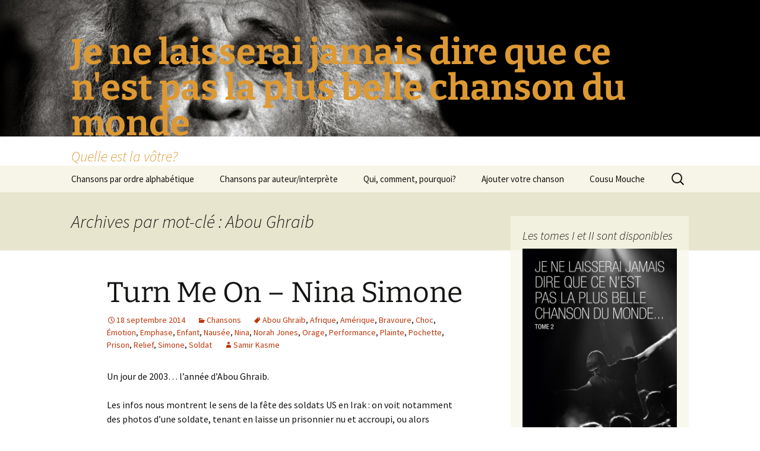

--- FILE ---
content_type: text/html; charset=UTF-8
request_url: http://www.cousumouche.com/plusbellechanson/?tag=abou-ghraib
body_size: 10183
content:
<!DOCTYPE html>
<html lang="fr-FR">
<head>
	<meta charset="UTF-8">
	<meta name="viewport" content="width=device-width, initial-scale=1.0">
	<title>Abou Ghraib | Je ne laisserai jamais dire que ce n&#039;est pas la plus belle chanson du monde</title>
	<link rel="profile" href="https://gmpg.org/xfn/11">
	<link rel="pingback" href="http://www.cousumouche.com/plusbellechanson/xmlrpc.php">
	<meta name='robots' content='max-image-preview:large' />
	<style>img:is([sizes="auto" i], [sizes^="auto," i]) { contain-intrinsic-size: 3000px 1500px }</style>
	<link rel="alternate" type="application/rss+xml" title="Je ne laisserai jamais dire que ce n&#039;est pas la plus belle chanson du monde &raquo; Flux" href="http://www.cousumouche.com/plusbellechanson/?feed=rss2" />
<link rel="alternate" type="application/rss+xml" title="Je ne laisserai jamais dire que ce n&#039;est pas la plus belle chanson du monde &raquo; Flux des commentaires" href="http://www.cousumouche.com/plusbellechanson/?feed=comments-rss2" />
<link rel="alternate" type="application/rss+xml" title="Je ne laisserai jamais dire que ce n&#039;est pas la plus belle chanson du monde &raquo; Flux de l’étiquette Abou Ghraib" href="http://www.cousumouche.com/plusbellechanson/?feed=rss2&#038;tag=abou-ghraib" />
<script>
window._wpemojiSettings = {"baseUrl":"https:\/\/s.w.org\/images\/core\/emoji\/15.0.3\/72x72\/","ext":".png","svgUrl":"https:\/\/s.w.org\/images\/core\/emoji\/15.0.3\/svg\/","svgExt":".svg","source":{"concatemoji":"http:\/\/www.cousumouche.com\/plusbellechanson\/wp-includes\/js\/wp-emoji-release.min.js?ver=6.7.4"}};
/*! This file is auto-generated */
!function(i,n){var o,s,e;function c(e){try{var t={supportTests:e,timestamp:(new Date).valueOf()};sessionStorage.setItem(o,JSON.stringify(t))}catch(e){}}function p(e,t,n){e.clearRect(0,0,e.canvas.width,e.canvas.height),e.fillText(t,0,0);var t=new Uint32Array(e.getImageData(0,0,e.canvas.width,e.canvas.height).data),r=(e.clearRect(0,0,e.canvas.width,e.canvas.height),e.fillText(n,0,0),new Uint32Array(e.getImageData(0,0,e.canvas.width,e.canvas.height).data));return t.every(function(e,t){return e===r[t]})}function u(e,t,n){switch(t){case"flag":return n(e,"\ud83c\udff3\ufe0f\u200d\u26a7\ufe0f","\ud83c\udff3\ufe0f\u200b\u26a7\ufe0f")?!1:!n(e,"\ud83c\uddfa\ud83c\uddf3","\ud83c\uddfa\u200b\ud83c\uddf3")&&!n(e,"\ud83c\udff4\udb40\udc67\udb40\udc62\udb40\udc65\udb40\udc6e\udb40\udc67\udb40\udc7f","\ud83c\udff4\u200b\udb40\udc67\u200b\udb40\udc62\u200b\udb40\udc65\u200b\udb40\udc6e\u200b\udb40\udc67\u200b\udb40\udc7f");case"emoji":return!n(e,"\ud83d\udc26\u200d\u2b1b","\ud83d\udc26\u200b\u2b1b")}return!1}function f(e,t,n){var r="undefined"!=typeof WorkerGlobalScope&&self instanceof WorkerGlobalScope?new OffscreenCanvas(300,150):i.createElement("canvas"),a=r.getContext("2d",{willReadFrequently:!0}),o=(a.textBaseline="top",a.font="600 32px Arial",{});return e.forEach(function(e){o[e]=t(a,e,n)}),o}function t(e){var t=i.createElement("script");t.src=e,t.defer=!0,i.head.appendChild(t)}"undefined"!=typeof Promise&&(o="wpEmojiSettingsSupports",s=["flag","emoji"],n.supports={everything:!0,everythingExceptFlag:!0},e=new Promise(function(e){i.addEventListener("DOMContentLoaded",e,{once:!0})}),new Promise(function(t){var n=function(){try{var e=JSON.parse(sessionStorage.getItem(o));if("object"==typeof e&&"number"==typeof e.timestamp&&(new Date).valueOf()<e.timestamp+604800&&"object"==typeof e.supportTests)return e.supportTests}catch(e){}return null}();if(!n){if("undefined"!=typeof Worker&&"undefined"!=typeof OffscreenCanvas&&"undefined"!=typeof URL&&URL.createObjectURL&&"undefined"!=typeof Blob)try{var e="postMessage("+f.toString()+"("+[JSON.stringify(s),u.toString(),p.toString()].join(",")+"));",r=new Blob([e],{type:"text/javascript"}),a=new Worker(URL.createObjectURL(r),{name:"wpTestEmojiSupports"});return void(a.onmessage=function(e){c(n=e.data),a.terminate(),t(n)})}catch(e){}c(n=f(s,u,p))}t(n)}).then(function(e){for(var t in e)n.supports[t]=e[t],n.supports.everything=n.supports.everything&&n.supports[t],"flag"!==t&&(n.supports.everythingExceptFlag=n.supports.everythingExceptFlag&&n.supports[t]);n.supports.everythingExceptFlag=n.supports.everythingExceptFlag&&!n.supports.flag,n.DOMReady=!1,n.readyCallback=function(){n.DOMReady=!0}}).then(function(){return e}).then(function(){var e;n.supports.everything||(n.readyCallback(),(e=n.source||{}).concatemoji?t(e.concatemoji):e.wpemoji&&e.twemoji&&(t(e.twemoji),t(e.wpemoji)))}))}((window,document),window._wpemojiSettings);
</script>
<style id='wp-emoji-styles-inline-css'>

	img.wp-smiley, img.emoji {
		display: inline !important;
		border: none !important;
		box-shadow: none !important;
		height: 1em !important;
		width: 1em !important;
		margin: 0 0.07em !important;
		vertical-align: -0.1em !important;
		background: none !important;
		padding: 0 !important;
	}
</style>
<link rel='stylesheet' id='wp-block-library-css' href='http://www.cousumouche.com/plusbellechanson/wp-includes/css/dist/block-library/style.min.css?ver=6.7.4' media='all' />
<style id='wp-block-library-theme-inline-css'>
.wp-block-audio :where(figcaption){color:#555;font-size:13px;text-align:center}.is-dark-theme .wp-block-audio :where(figcaption){color:#ffffffa6}.wp-block-audio{margin:0 0 1em}.wp-block-code{border:1px solid #ccc;border-radius:4px;font-family:Menlo,Consolas,monaco,monospace;padding:.8em 1em}.wp-block-embed :where(figcaption){color:#555;font-size:13px;text-align:center}.is-dark-theme .wp-block-embed :where(figcaption){color:#ffffffa6}.wp-block-embed{margin:0 0 1em}.blocks-gallery-caption{color:#555;font-size:13px;text-align:center}.is-dark-theme .blocks-gallery-caption{color:#ffffffa6}:root :where(.wp-block-image figcaption){color:#555;font-size:13px;text-align:center}.is-dark-theme :root :where(.wp-block-image figcaption){color:#ffffffa6}.wp-block-image{margin:0 0 1em}.wp-block-pullquote{border-bottom:4px solid;border-top:4px solid;color:currentColor;margin-bottom:1.75em}.wp-block-pullquote cite,.wp-block-pullquote footer,.wp-block-pullquote__citation{color:currentColor;font-size:.8125em;font-style:normal;text-transform:uppercase}.wp-block-quote{border-left:.25em solid;margin:0 0 1.75em;padding-left:1em}.wp-block-quote cite,.wp-block-quote footer{color:currentColor;font-size:.8125em;font-style:normal;position:relative}.wp-block-quote:where(.has-text-align-right){border-left:none;border-right:.25em solid;padding-left:0;padding-right:1em}.wp-block-quote:where(.has-text-align-center){border:none;padding-left:0}.wp-block-quote.is-large,.wp-block-quote.is-style-large,.wp-block-quote:where(.is-style-plain){border:none}.wp-block-search .wp-block-search__label{font-weight:700}.wp-block-search__button{border:1px solid #ccc;padding:.375em .625em}:where(.wp-block-group.has-background){padding:1.25em 2.375em}.wp-block-separator.has-css-opacity{opacity:.4}.wp-block-separator{border:none;border-bottom:2px solid;margin-left:auto;margin-right:auto}.wp-block-separator.has-alpha-channel-opacity{opacity:1}.wp-block-separator:not(.is-style-wide):not(.is-style-dots){width:100px}.wp-block-separator.has-background:not(.is-style-dots){border-bottom:none;height:1px}.wp-block-separator.has-background:not(.is-style-wide):not(.is-style-dots){height:2px}.wp-block-table{margin:0 0 1em}.wp-block-table td,.wp-block-table th{word-break:normal}.wp-block-table :where(figcaption){color:#555;font-size:13px;text-align:center}.is-dark-theme .wp-block-table :where(figcaption){color:#ffffffa6}.wp-block-video :where(figcaption){color:#555;font-size:13px;text-align:center}.is-dark-theme .wp-block-video :where(figcaption){color:#ffffffa6}.wp-block-video{margin:0 0 1em}:root :where(.wp-block-template-part.has-background){margin-bottom:0;margin-top:0;padding:1.25em 2.375em}
</style>
<style id='classic-theme-styles-inline-css'>
/*! This file is auto-generated */
.wp-block-button__link{color:#fff;background-color:#32373c;border-radius:9999px;box-shadow:none;text-decoration:none;padding:calc(.667em + 2px) calc(1.333em + 2px);font-size:1.125em}.wp-block-file__button{background:#32373c;color:#fff;text-decoration:none}
</style>
<style id='global-styles-inline-css'>
:root{--wp--preset--aspect-ratio--square: 1;--wp--preset--aspect-ratio--4-3: 4/3;--wp--preset--aspect-ratio--3-4: 3/4;--wp--preset--aspect-ratio--3-2: 3/2;--wp--preset--aspect-ratio--2-3: 2/3;--wp--preset--aspect-ratio--16-9: 16/9;--wp--preset--aspect-ratio--9-16: 9/16;--wp--preset--color--black: #000000;--wp--preset--color--cyan-bluish-gray: #abb8c3;--wp--preset--color--white: #fff;--wp--preset--color--pale-pink: #f78da7;--wp--preset--color--vivid-red: #cf2e2e;--wp--preset--color--luminous-vivid-orange: #ff6900;--wp--preset--color--luminous-vivid-amber: #fcb900;--wp--preset--color--light-green-cyan: #7bdcb5;--wp--preset--color--vivid-green-cyan: #00d084;--wp--preset--color--pale-cyan-blue: #8ed1fc;--wp--preset--color--vivid-cyan-blue: #0693e3;--wp--preset--color--vivid-purple: #9b51e0;--wp--preset--color--dark-gray: #141412;--wp--preset--color--red: #bc360a;--wp--preset--color--medium-orange: #db572f;--wp--preset--color--light-orange: #ea9629;--wp--preset--color--yellow: #fbca3c;--wp--preset--color--dark-brown: #220e10;--wp--preset--color--medium-brown: #722d19;--wp--preset--color--light-brown: #eadaa6;--wp--preset--color--beige: #e8e5ce;--wp--preset--color--off-white: #f7f5e7;--wp--preset--gradient--vivid-cyan-blue-to-vivid-purple: linear-gradient(135deg,rgba(6,147,227,1) 0%,rgb(155,81,224) 100%);--wp--preset--gradient--light-green-cyan-to-vivid-green-cyan: linear-gradient(135deg,rgb(122,220,180) 0%,rgb(0,208,130) 100%);--wp--preset--gradient--luminous-vivid-amber-to-luminous-vivid-orange: linear-gradient(135deg,rgba(252,185,0,1) 0%,rgba(255,105,0,1) 100%);--wp--preset--gradient--luminous-vivid-orange-to-vivid-red: linear-gradient(135deg,rgba(255,105,0,1) 0%,rgb(207,46,46) 100%);--wp--preset--gradient--very-light-gray-to-cyan-bluish-gray: linear-gradient(135deg,rgb(238,238,238) 0%,rgb(169,184,195) 100%);--wp--preset--gradient--cool-to-warm-spectrum: linear-gradient(135deg,rgb(74,234,220) 0%,rgb(151,120,209) 20%,rgb(207,42,186) 40%,rgb(238,44,130) 60%,rgb(251,105,98) 80%,rgb(254,248,76) 100%);--wp--preset--gradient--blush-light-purple: linear-gradient(135deg,rgb(255,206,236) 0%,rgb(152,150,240) 100%);--wp--preset--gradient--blush-bordeaux: linear-gradient(135deg,rgb(254,205,165) 0%,rgb(254,45,45) 50%,rgb(107,0,62) 100%);--wp--preset--gradient--luminous-dusk: linear-gradient(135deg,rgb(255,203,112) 0%,rgb(199,81,192) 50%,rgb(65,88,208) 100%);--wp--preset--gradient--pale-ocean: linear-gradient(135deg,rgb(255,245,203) 0%,rgb(182,227,212) 50%,rgb(51,167,181) 100%);--wp--preset--gradient--electric-grass: linear-gradient(135deg,rgb(202,248,128) 0%,rgb(113,206,126) 100%);--wp--preset--gradient--midnight: linear-gradient(135deg,rgb(2,3,129) 0%,rgb(40,116,252) 100%);--wp--preset--gradient--autumn-brown: linear-gradient(135deg, rgba(226,45,15,1) 0%, rgba(158,25,13,1) 100%);--wp--preset--gradient--sunset-yellow: linear-gradient(135deg, rgba(233,139,41,1) 0%, rgba(238,179,95,1) 100%);--wp--preset--gradient--light-sky: linear-gradient(135deg,rgba(228,228,228,1.0) 0%,rgba(208,225,252,1.0) 100%);--wp--preset--gradient--dark-sky: linear-gradient(135deg,rgba(0,0,0,1.0) 0%,rgba(56,61,69,1.0) 100%);--wp--preset--font-size--small: 13px;--wp--preset--font-size--medium: 20px;--wp--preset--font-size--large: 36px;--wp--preset--font-size--x-large: 42px;--wp--preset--spacing--20: 0.44rem;--wp--preset--spacing--30: 0.67rem;--wp--preset--spacing--40: 1rem;--wp--preset--spacing--50: 1.5rem;--wp--preset--spacing--60: 2.25rem;--wp--preset--spacing--70: 3.38rem;--wp--preset--spacing--80: 5.06rem;--wp--preset--shadow--natural: 6px 6px 9px rgba(0, 0, 0, 0.2);--wp--preset--shadow--deep: 12px 12px 50px rgba(0, 0, 0, 0.4);--wp--preset--shadow--sharp: 6px 6px 0px rgba(0, 0, 0, 0.2);--wp--preset--shadow--outlined: 6px 6px 0px -3px rgba(255, 255, 255, 1), 6px 6px rgba(0, 0, 0, 1);--wp--preset--shadow--crisp: 6px 6px 0px rgba(0, 0, 0, 1);}:where(.is-layout-flex){gap: 0.5em;}:where(.is-layout-grid){gap: 0.5em;}body .is-layout-flex{display: flex;}.is-layout-flex{flex-wrap: wrap;align-items: center;}.is-layout-flex > :is(*, div){margin: 0;}body .is-layout-grid{display: grid;}.is-layout-grid > :is(*, div){margin: 0;}:where(.wp-block-columns.is-layout-flex){gap: 2em;}:where(.wp-block-columns.is-layout-grid){gap: 2em;}:where(.wp-block-post-template.is-layout-flex){gap: 1.25em;}:where(.wp-block-post-template.is-layout-grid){gap: 1.25em;}.has-black-color{color: var(--wp--preset--color--black) !important;}.has-cyan-bluish-gray-color{color: var(--wp--preset--color--cyan-bluish-gray) !important;}.has-white-color{color: var(--wp--preset--color--white) !important;}.has-pale-pink-color{color: var(--wp--preset--color--pale-pink) !important;}.has-vivid-red-color{color: var(--wp--preset--color--vivid-red) !important;}.has-luminous-vivid-orange-color{color: var(--wp--preset--color--luminous-vivid-orange) !important;}.has-luminous-vivid-amber-color{color: var(--wp--preset--color--luminous-vivid-amber) !important;}.has-light-green-cyan-color{color: var(--wp--preset--color--light-green-cyan) !important;}.has-vivid-green-cyan-color{color: var(--wp--preset--color--vivid-green-cyan) !important;}.has-pale-cyan-blue-color{color: var(--wp--preset--color--pale-cyan-blue) !important;}.has-vivid-cyan-blue-color{color: var(--wp--preset--color--vivid-cyan-blue) !important;}.has-vivid-purple-color{color: var(--wp--preset--color--vivid-purple) !important;}.has-black-background-color{background-color: var(--wp--preset--color--black) !important;}.has-cyan-bluish-gray-background-color{background-color: var(--wp--preset--color--cyan-bluish-gray) !important;}.has-white-background-color{background-color: var(--wp--preset--color--white) !important;}.has-pale-pink-background-color{background-color: var(--wp--preset--color--pale-pink) !important;}.has-vivid-red-background-color{background-color: var(--wp--preset--color--vivid-red) !important;}.has-luminous-vivid-orange-background-color{background-color: var(--wp--preset--color--luminous-vivid-orange) !important;}.has-luminous-vivid-amber-background-color{background-color: var(--wp--preset--color--luminous-vivid-amber) !important;}.has-light-green-cyan-background-color{background-color: var(--wp--preset--color--light-green-cyan) !important;}.has-vivid-green-cyan-background-color{background-color: var(--wp--preset--color--vivid-green-cyan) !important;}.has-pale-cyan-blue-background-color{background-color: var(--wp--preset--color--pale-cyan-blue) !important;}.has-vivid-cyan-blue-background-color{background-color: var(--wp--preset--color--vivid-cyan-blue) !important;}.has-vivid-purple-background-color{background-color: var(--wp--preset--color--vivid-purple) !important;}.has-black-border-color{border-color: var(--wp--preset--color--black) !important;}.has-cyan-bluish-gray-border-color{border-color: var(--wp--preset--color--cyan-bluish-gray) !important;}.has-white-border-color{border-color: var(--wp--preset--color--white) !important;}.has-pale-pink-border-color{border-color: var(--wp--preset--color--pale-pink) !important;}.has-vivid-red-border-color{border-color: var(--wp--preset--color--vivid-red) !important;}.has-luminous-vivid-orange-border-color{border-color: var(--wp--preset--color--luminous-vivid-orange) !important;}.has-luminous-vivid-amber-border-color{border-color: var(--wp--preset--color--luminous-vivid-amber) !important;}.has-light-green-cyan-border-color{border-color: var(--wp--preset--color--light-green-cyan) !important;}.has-vivid-green-cyan-border-color{border-color: var(--wp--preset--color--vivid-green-cyan) !important;}.has-pale-cyan-blue-border-color{border-color: var(--wp--preset--color--pale-cyan-blue) !important;}.has-vivid-cyan-blue-border-color{border-color: var(--wp--preset--color--vivid-cyan-blue) !important;}.has-vivid-purple-border-color{border-color: var(--wp--preset--color--vivid-purple) !important;}.has-vivid-cyan-blue-to-vivid-purple-gradient-background{background: var(--wp--preset--gradient--vivid-cyan-blue-to-vivid-purple) !important;}.has-light-green-cyan-to-vivid-green-cyan-gradient-background{background: var(--wp--preset--gradient--light-green-cyan-to-vivid-green-cyan) !important;}.has-luminous-vivid-amber-to-luminous-vivid-orange-gradient-background{background: var(--wp--preset--gradient--luminous-vivid-amber-to-luminous-vivid-orange) !important;}.has-luminous-vivid-orange-to-vivid-red-gradient-background{background: var(--wp--preset--gradient--luminous-vivid-orange-to-vivid-red) !important;}.has-very-light-gray-to-cyan-bluish-gray-gradient-background{background: var(--wp--preset--gradient--very-light-gray-to-cyan-bluish-gray) !important;}.has-cool-to-warm-spectrum-gradient-background{background: var(--wp--preset--gradient--cool-to-warm-spectrum) !important;}.has-blush-light-purple-gradient-background{background: var(--wp--preset--gradient--blush-light-purple) !important;}.has-blush-bordeaux-gradient-background{background: var(--wp--preset--gradient--blush-bordeaux) !important;}.has-luminous-dusk-gradient-background{background: var(--wp--preset--gradient--luminous-dusk) !important;}.has-pale-ocean-gradient-background{background: var(--wp--preset--gradient--pale-ocean) !important;}.has-electric-grass-gradient-background{background: var(--wp--preset--gradient--electric-grass) !important;}.has-midnight-gradient-background{background: var(--wp--preset--gradient--midnight) !important;}.has-small-font-size{font-size: var(--wp--preset--font-size--small) !important;}.has-medium-font-size{font-size: var(--wp--preset--font-size--medium) !important;}.has-large-font-size{font-size: var(--wp--preset--font-size--large) !important;}.has-x-large-font-size{font-size: var(--wp--preset--font-size--x-large) !important;}
:where(.wp-block-post-template.is-layout-flex){gap: 1.25em;}:where(.wp-block-post-template.is-layout-grid){gap: 1.25em;}
:where(.wp-block-columns.is-layout-flex){gap: 2em;}:where(.wp-block-columns.is-layout-grid){gap: 2em;}
:root :where(.wp-block-pullquote){font-size: 1.5em;line-height: 1.6;}
</style>
<link rel='stylesheet' id='twentythirteen-fonts-css' href='http://www.cousumouche.com/plusbellechanson/wp-content/themes/twentythirteen/fonts/source-sans-pro-plus-bitter.css?ver=20230328' media='all' />
<link rel='stylesheet' id='genericons-css' href='http://www.cousumouche.com/plusbellechanson/wp-content/themes/twentythirteen/genericons/genericons.css?ver=3.0.3' media='all' />
<link rel='stylesheet' id='twentythirteen-style-css' href='http://www.cousumouche.com/plusbellechanson/wp-content/themes/twentythirteen/style.css?ver=20241112' media='all' />
<link rel='stylesheet' id='twentythirteen-block-style-css' href='http://www.cousumouche.com/plusbellechanson/wp-content/themes/twentythirteen/css/blocks.css?ver=20240520' media='all' />
<script src="http://www.cousumouche.com/plusbellechanson/wp-includes/js/jquery/jquery.min.js?ver=3.7.1" id="jquery-core-js"></script>
<script src="http://www.cousumouche.com/plusbellechanson/wp-includes/js/jquery/jquery-migrate.min.js?ver=3.4.1" id="jquery-migrate-js"></script>
<script src="http://www.cousumouche.com/plusbellechanson/wp-content/themes/twentythirteen/js/functions.js?ver=20230526" id="twentythirteen-script-js" defer data-wp-strategy="defer"></script>
<link rel="https://api.w.org/" href="http://www.cousumouche.com/plusbellechanson/index.php?rest_route=/" /><link rel="alternate" title="JSON" type="application/json" href="http://www.cousumouche.com/plusbellechanson/index.php?rest_route=/wp/v2/tags/914" /><link rel="EditURI" type="application/rsd+xml" title="RSD" href="http://www.cousumouche.com/plusbellechanson/xmlrpc.php?rsd" />
<meta name="generator" content="WordPress 6.7.4" />
<style>.recentcomments a{display:inline !important;padding:0 !important;margin:0 !important;}</style>	<style type="text/css" id="twentythirteen-header-css">
		.site-header {
		background: url(http://www.cousumouche.com/plusbellechanson/wp-content/uploads/2014/09/cropped-Léo-F_1317_01.jpg) no-repeat scroll top;
		background-size: 1600px auto;
	}
	@media (max-width: 767px) {
		.site-header {
			background-size: 768px auto;
		}
	}
	@media (max-width: 359px) {
		.site-header {
			background-size: 360px auto;
		}
	}
				.site-title,
		.site-description {
			color: #dd9933;
		}
		</style>
	</head>

<body class="archive tag tag-abou-ghraib tag-914 wp-embed-responsive sidebar">
		<div id="page" class="hfeed site">
		<header id="masthead" class="site-header">
			<a class="home-link" href="http://www.cousumouche.com/plusbellechanson/" rel="home">
				<h1 class="site-title">Je ne laisserai jamais dire que ce n&#039;est pas la plus belle chanson du monde</h1>
				<h2 class="site-description">Quelle est la vôtre?</h2>
			</a>

			<div id="navbar" class="navbar">
				<nav id="site-navigation" class="navigation main-navigation">
					<button class="menu-toggle">Menu</button>
					<a class="screen-reader-text skip-link" href="#content">
						Aller au contenu					</a>
					<div class="menu-menu-1-container"><ul id="primary-menu" class="nav-menu"><li id="menu-item-73" class="menu-item menu-item-type-post_type menu-item-object-page menu-item-73"><a href="http://www.cousumouche.com/plusbellechanson/?page_id=71">Chansons par ordre alphabétique</a></li>
<li id="menu-item-79" class="menu-item menu-item-type-post_type menu-item-object-page menu-item-79"><a href="http://www.cousumouche.com/plusbellechanson/?page_id=77">Chansons par auteur/interprète</a></li>
<li id="menu-item-68" class="menu-item menu-item-type-post_type menu-item-object-page menu-item-68"><a href="http://www.cousumouche.com/plusbellechanson/?page_id=64">Qui, comment, pourquoi?</a></li>
<li id="menu-item-116" class="menu-item menu-item-type-post_type menu-item-object-page menu-item-116"><a href="http://www.cousumouche.com/plusbellechanson/?page_id=114">Ajouter votre chanson</a></li>
<li id="menu-item-859" class="menu-item menu-item-type-custom menu-item-object-custom menu-item-859"><a href="http://www.cousumouche.com">Cousu Mouche</a></li>
</ul></div>					<form role="search" method="get" class="search-form" action="http://www.cousumouche.com/plusbellechanson/">
				<label>
					<span class="screen-reader-text">Rechercher :</span>
					<input type="search" class="search-field" placeholder="Rechercher…" value="" name="s" />
				</label>
				<input type="submit" class="search-submit" value="Rechercher" />
			</form>				</nav><!-- #site-navigation -->
			</div><!-- #navbar -->
		</header><!-- #masthead -->

		<div id="main" class="site-main">

	<div id="primary" class="content-area">
		<div id="content" class="site-content" role="main">

					<header class="archive-header">
				<h1 class="archive-title">
				Archives par mot-clé&nbsp;: Abou Ghraib				</h1>

							</header><!-- .archive-header -->

							
<article id="post-499" class="post-499 post type-post status-publish format-standard hentry category-chansons tag-abou-ghraib tag-afrique tag-amerique tag-bravoure tag-choc tag-emotion tag-emphase tag-enfant tag-nausee tag-nina tag-norah-jones tag-orage tag-performance tag-plainte tag-pochette tag-prison tag-relief tag-simone tag-soldat">
	<header class="entry-header">
		
				<h1 class="entry-title">
			<a href="http://www.cousumouche.com/plusbellechanson/?p=499" rel="bookmark">Turn Me On &#8211; Nina Simone</a>
		</h1>
		
		<div class="entry-meta">
			<span class="date"><a href="http://www.cousumouche.com/plusbellechanson/?p=499" title="Permalien vers Turn Me On &#8211; Nina Simone" rel="bookmark"><time class="entry-date" datetime="2014-09-18T07:00:34+01:00">18 septembre 2014</time></a></span><span class="categories-links"><a href="http://www.cousumouche.com/plusbellechanson/?cat=29" rel="category">Chansons</a></span><span class="tags-links"><a href="http://www.cousumouche.com/plusbellechanson/?tag=abou-ghraib" rel="tag">Abou Ghraib</a>, <a href="http://www.cousumouche.com/plusbellechanson/?tag=afrique" rel="tag">Afrique</a>, <a href="http://www.cousumouche.com/plusbellechanson/?tag=amerique" rel="tag">Amérique</a>, <a href="http://www.cousumouche.com/plusbellechanson/?tag=bravoure" rel="tag">Bravoure</a>, <a href="http://www.cousumouche.com/plusbellechanson/?tag=choc" rel="tag">Choc</a>, <a href="http://www.cousumouche.com/plusbellechanson/?tag=emotion" rel="tag">Émotion</a>, <a href="http://www.cousumouche.com/plusbellechanson/?tag=emphase" rel="tag">Emphase</a>, <a href="http://www.cousumouche.com/plusbellechanson/?tag=enfant" rel="tag">Enfant</a>, <a href="http://www.cousumouche.com/plusbellechanson/?tag=nausee" rel="tag">Nausée</a>, <a href="http://www.cousumouche.com/plusbellechanson/?tag=nina" rel="tag">Nina</a>, <a href="http://www.cousumouche.com/plusbellechanson/?tag=norah-jones" rel="tag">Norah Jones</a>, <a href="http://www.cousumouche.com/plusbellechanson/?tag=orage" rel="tag">Orage</a>, <a href="http://www.cousumouche.com/plusbellechanson/?tag=performance" rel="tag">Performance</a>, <a href="http://www.cousumouche.com/plusbellechanson/?tag=plainte" rel="tag">Plainte</a>, <a href="http://www.cousumouche.com/plusbellechanson/?tag=pochette" rel="tag">Pochette</a>, <a href="http://www.cousumouche.com/plusbellechanson/?tag=prison" rel="tag">Prison</a>, <a href="http://www.cousumouche.com/plusbellechanson/?tag=relief" rel="tag">Relief</a>, <a href="http://www.cousumouche.com/plusbellechanson/?tag=simone" rel="tag">Simone</a>, <a href="http://www.cousumouche.com/plusbellechanson/?tag=soldat" rel="tag">Soldat</a></span><span class="author vcard"><a class="url fn n" href="http://www.cousumouche.com/plusbellechanson/?author=64" title="Afficher tous les articles par Samir Kasme" rel="author">Samir Kasme</a></span>					</div><!-- .entry-meta -->
	</header><!-- .entry-header -->

		<div class="entry-content">
		<p>Un jour de 2003&#8230; l’année d’Abou Ghraib.</p>
<p>Les infos nous montrent le sens de la fête des soldats US en Irak : on voit notamment des photos d’une soldate, tenant en laisse un prisonnier nu et accroupi, ou alors pointant du doigt, en rigolant, un autre à genoux devant son copain cagoulé, obligé de lui faire une fellation. La nausée, physiquement envie de gerber.</p>
<p>Et puis, le lendemain matin, j’emmène une bande d’enfants au ski en empruntant la voiture du voisin. J’allume l’autoradio et sort cette voix. Je ne connaissais pas Nina Simone. Pétrifié derrière le volant, plus tard je regarde la pochette du CD, cette tête, cette tête! ces lèvres! Faciès si africain qu’on imagine facilement comment elle était perçue dans l’Amérique raciste des années 60.</p>
<p>Une voix un peu plaintive, qui monte souvent un peu dans les aigus avec juste un poil de raucité, juste ce qu’il faut pour te mettre des frissons.</p>
<p><em>Turn Me On</em>, je crois que c’était la première du CD, un beau texte mais Nina Simone le chante sans emphase, sans effet de manche vocal, assez sobre et on pourrait dire &#8230; résignée. Résignée à l’absence de cet autre qui pourrait, en revenant, la rallumer. Tout le contraire de la version de Norah Jones de la même chanson, qui se la joue « m’as-tu vue avec ma voix parfaite ». Celle de Nina Simone est moins lisse, avec le relief qu’il faut, ce n’est pas qu’une voix : ça contient tout le reste aussi, elle est en même temps éteinte (en accord avec le texte) et ardente. Ce qui est quand même pas mal comme performance, quand on y pense.</p>
<p>Elle a fait plein d’autres chansons plus énergiques, revendicatrices, véhémentes, montée en puissance vocale, de vrais morceaux de bravoure qui te font un orage entre les oreilles, mais ma préférée c’est cette petite ballade triste. Peut-être parce que c’était la première et que le choc émotionnel est resté.</p>
<p>Plus tard, j’ai lu qu’elle était virtuose du piano classique à douze ans, porte-étendard du combat pour les droits civiques, j’ai vu ses concerts de Montreux sur YouTube. Mais pour moi l’essentiel est dans cette voix profonde, vibrante, qui, un jour de 2003, me réconcilia avec les États-Unis d’Amérique, qui peuvent engendrer une soldate England, mais aussi une Nina Simone.</p>
<p style="text-align: right;">Samir Kasme</p>
<p><iframe title="Nina Simone - Turn Me On" width="604" height="340" src="https://www.youtube.com/embed/WiRFLaSpSh4?feature=oembed" frameborder="0" allow="accelerometer; autoplay; clipboard-write; encrypted-media; gyroscope; picture-in-picture; web-share" referrerpolicy="strict-origin-when-cross-origin" allowfullscreen></iframe></p>
	</div><!-- .entry-content -->
	
	<footer class="entry-meta">
					<div class="comments-link">
				<a href="http://www.cousumouche.com/plusbellechanson/?p=499#comments">Un commentaire pour le moment</a>			</div><!-- .comments-link -->
		
			</footer><!-- .entry-meta -->
</article><!-- #post -->
			
			
		
		</div><!-- #content -->
	</div><!-- #primary -->

	<div id="tertiary" class="sidebar-container" role="complementary">
		<div class="sidebar-inner">
			<div class="widget-area">
				<aside id="text-2" class="widget widget_text"><h3 class="widget-title">Les tomes I et II sont disponibles</h3>			<div class="textwidget"><a href="https://www.cousumouche.com/?p=4650"><img src="http://www.cousumouche.com/wp-content/uploads/2018/04/2018_plus_belle_chanson_2.jpg"></a><BR><BR><a href="https://www.cousumouche.com/?p=3807"><img src="http://www.cousumouche.com/plusbellechanson/wp-content/uploads/2014/12/2014_chanson.jpg"></a></div>
		</aside>
		<aside id="recent-posts-2" class="widget widget_recent_entries">
		<h3 class="widget-title">Articles récents</h3><nav aria-label="Articles récents">
		<ul>
											<li>
					<a href="http://www.cousumouche.com/plusbellechanson/?p=1550">Le Cheval &#8211; Jacques Brel</a>
									</li>
											<li>
					<a href="http://www.cousumouche.com/plusbellechanson/?p=1515">Les Mots &#8211; Renaud</a>
									</li>
											<li>
					<a href="http://www.cousumouche.com/plusbellechanson/?p=1495">Ouverture &#8211; Etienne Daho</a>
									</li>
											<li>
					<a href="http://www.cousumouche.com/plusbellechanson/?p=1507">Suzanne, où l&rsquo;invitation au rêve</a>
									</li>
											<li>
					<a href="http://www.cousumouche.com/plusbellechanson/?p=1423">Baby, I’m An Anarchist ! – Against Me !</a>
									</li>
					</ul>

		</nav></aside><aside id="recent-comments-2" class="widget widget_recent_comments"><h3 class="widget-title">Commentaires récents</h3><nav aria-label="Commentaires récents"><ul id="recentcomments"><li class="recentcomments"><span class="comment-author-link">François</span> dans <a href="http://www.cousumouche.com/plusbellechanson/?p=8#comment-15575">La Mémoire et la mer &#8211; Léo Ferré</a></li><li class="recentcomments"><span class="comment-author-link"><a href="http://face%20book" class="url" rel="ugc external nofollow">battesti nicole</a></span> dans <a href="http://www.cousumouche.com/plusbellechanson/?p=579#comment-15564">Heart of Gold &#8211; Neil Young</a></li><li class="recentcomments"><span class="comment-author-link">Tessa Posulski DanisPosulski Danis</span> dans <a href="http://www.cousumouche.com/plusbellechanson/?p=411#comment-15486">Perlimpinpin – Barbara</a></li><li class="recentcomments"><span class="comment-author-link">Diane</span> dans <a href="http://www.cousumouche.com/plusbellechanson/?p=19#comment-15445">Famous Blue Raincoat &#8211; Leonard Cohen</a></li><li class="recentcomments"><span class="comment-author-link">Arthur</span> dans <a href="http://www.cousumouche.com/plusbellechanson/?p=8#comment-15431">La Mémoire et la mer &#8211; Léo Ferré</a></li></ul></nav></aside><aside id="tag_cloud-2" class="widget widget_tag_cloud"><h3 class="widget-title">Étiquettes</h3><nav aria-label="Étiquettes"><div class="tagcloud"><ul class='wp-tag-cloud' role='list'>
	<li><a href="http://www.cousumouche.com/plusbellechanson/?tag=adolescence" class="tag-cloud-link tag-link-436 tag-link-position-1" style="font-size: 15.65625pt;" aria-label="Adolescence (15 éléments)">Adolescence</a></li>
	<li><a href="http://www.cousumouche.com/plusbellechanson/?tag=alcool" class="tag-cloud-link tag-link-162 tag-link-position-2" style="font-size: 13.03125pt;" aria-label="Alcool (11 éléments)">Alcool</a></li>
	<li><a href="http://www.cousumouche.com/plusbellechanson/?tag=amitie" class="tag-cloud-link tag-link-151 tag-link-position-3" style="font-size: 11.28125pt;" aria-label="Amitié (9 éléments)">Amitié</a></li>
	<li><a href="http://www.cousumouche.com/plusbellechanson/?tag=amour" class="tag-cloud-link tag-link-123 tag-link-position-4" style="font-size: 22pt;" aria-label="Amour (30 éléments)">Amour</a></li>
	<li><a href="http://www.cousumouche.com/plusbellechanson/?tag=barbara" class="tag-cloud-link tag-link-506 tag-link-position-5" style="font-size: 10.1875pt;" aria-label="Barbara (8 éléments)">Barbara</a></li>
	<li><a href="http://www.cousumouche.com/plusbellechanson/?tag=beaute" class="tag-cloud-link tag-link-464 tag-link-position-6" style="font-size: 9.09375pt;" aria-label="Beauté (7 éléments)">Beauté</a></li>
	<li><a href="http://www.cousumouche.com/plusbellechanson/?tag=biere" class="tag-cloud-link tag-link-142 tag-link-position-7" style="font-size: 9.09375pt;" aria-label="Bière (7 éléments)">Bière</a></li>
	<li><a href="http://www.cousumouche.com/plusbellechanson/?tag=blues" class="tag-cloud-link tag-link-118 tag-link-position-8" style="font-size: 8pt;" aria-label="Blues (6 éléments)">Blues</a></li>
	<li><a href="http://www.cousumouche.com/plusbellechanson/?tag=bonheur" class="tag-cloud-link tag-link-595 tag-link-position-9" style="font-size: 9.09375pt;" aria-label="Bonheur (7 éléments)">Bonheur</a></li>
	<li><a href="http://www.cousumouche.com/plusbellechanson/?tag=cassette" class="tag-cloud-link tag-link-140 tag-link-position-10" style="font-size: 10.1875pt;" aria-label="Cassette (8 éléments)">Cassette</a></li>
	<li><a href="http://www.cousumouche.com/plusbellechanson/?tag=chanson" class="tag-cloud-link tag-link-671 tag-link-position-11" style="font-size: 13.03125pt;" aria-label="Chanson (11 éléments)">Chanson</a></li>
	<li><a href="http://www.cousumouche.com/plusbellechanson/?tag=chemin" class="tag-cloud-link tag-link-689 tag-link-position-12" style="font-size: 9.09375pt;" aria-label="Chemin (7 éléments)">Chemin</a></li>
	<li><a href="http://www.cousumouche.com/plusbellechanson/?tag=chien" class="tag-cloud-link tag-link-108 tag-link-position-13" style="font-size: 10.1875pt;" aria-label="Chien (8 éléments)">Chien</a></li>
	<li><a href="http://www.cousumouche.com/plusbellechanson/?tag=coeur" class="tag-cloud-link tag-link-542 tag-link-position-14" style="font-size: 12.15625pt;" aria-label="Coeur (10 éléments)">Coeur</a></li>
	<li><a href="http://www.cousumouche.com/plusbellechanson/?tag=con" class="tag-cloud-link tag-link-231 tag-link-position-15" style="font-size: 9.09375pt;" aria-label="Con (7 éléments)">Con</a></li>
	<li><a href="http://www.cousumouche.com/plusbellechanson/?tag=dieu" class="tag-cloud-link tag-link-622 tag-link-position-16" style="font-size: 9.09375pt;" aria-label="Dieu (7 éléments)">Dieu</a></li>
	<li><a href="http://www.cousumouche.com/plusbellechanson/?tag=drogue" class="tag-cloud-link tag-link-371 tag-link-position-17" style="font-size: 9.09375pt;" aria-label="Drogue (7 éléments)">Drogue</a></li>
	<li><a href="http://www.cousumouche.com/plusbellechanson/?tag=enfant" class="tag-cloud-link tag-link-261 tag-link-position-18" style="font-size: 13.03125pt;" aria-label="Enfant (11 éléments)">Enfant</a></li>
	<li><a href="http://www.cousumouche.com/plusbellechanson/?tag=fille" class="tag-cloud-link tag-link-173 tag-link-position-19" style="font-size: 13.03125pt;" aria-label="Fille (11 éléments)">Fille</a></li>
	<li><a href="http://www.cousumouche.com/plusbellechanson/?tag=brassens" class="tag-cloud-link tag-link-4 tag-link-position-20" style="font-size: 16.3125pt;" aria-label="Georges Brassens (16 éléments)">Georges Brassens</a></li>
	<li><a href="http://www.cousumouche.com/plusbellechanson/?tag=guitare" class="tag-cloud-link tag-link-153 tag-link-position-21" style="font-size: 20.03125pt;" aria-label="Guitare (24 éléments)">Guitare</a></li>
	<li><a href="http://www.cousumouche.com/plusbellechanson/?tag=thiefaine" class="tag-cloud-link tag-link-156 tag-link-position-22" style="font-size: 14.5625pt;" aria-label="Hubert-Félix Thiéfaine (13 éléments)">Hubert-Félix Thiéfaine</a></li>
	<li><a href="http://www.cousumouche.com/plusbellechanson/?tag=brel" class="tag-cloud-link tag-link-158 tag-link-position-23" style="font-size: 16.3125pt;" aria-label="Jacques Brel (16 éléments)">Jacques Brel</a></li>
	<li><a href="http://www.cousumouche.com/plusbellechanson/?tag=larme" class="tag-cloud-link tag-link-143 tag-link-position-24" style="font-size: 17.84375pt;" aria-label="Larme (19 éléments)">Larme</a></li>
	<li><a href="http://www.cousumouche.com/plusbellechanson/?tag=mer" class="tag-cloud-link tag-link-28 tag-link-position-25" style="font-size: 9.09375pt;" aria-label="Mer (7 éléments)">Mer</a></li>
	<li><a href="http://www.cousumouche.com/plusbellechanson/?tag=mort" class="tag-cloud-link tag-link-375 tag-link-position-26" style="font-size: 13.6875pt;" aria-label="Mort (12 éléments)">Mort</a></li>
	<li><a href="http://www.cousumouche.com/plusbellechanson/?tag=melodie" class="tag-cloud-link tag-link-386 tag-link-position-27" style="font-size: 10.1875pt;" aria-label="Mélodie (8 éléments)">Mélodie</a></li>
	<li><a href="http://www.cousumouche.com/plusbellechanson/?tag=memoire" class="tag-cloud-link tag-link-27 tag-link-position-28" style="font-size: 9.09375pt;" aria-label="Mémoire (7 éléments)">Mémoire</a></li>
	<li><a href="http://www.cousumouche.com/plusbellechanson/?tag=piano" class="tag-cloud-link tag-link-208 tag-link-position-29" style="font-size: 10.1875pt;" aria-label="Piano (8 éléments)">Piano</a></li>
	<li><a href="http://www.cousumouche.com/plusbellechanson/?tag=pink-floyd" class="tag-cloud-link tag-link-1225 tag-link-position-30" style="font-size: 10.1875pt;" aria-label="Pink Floyd (8 éléments)">Pink Floyd</a></li>
	<li><a href="http://www.cousumouche.com/plusbellechanson/?tag=poesie" class="tag-cloud-link tag-link-144 tag-link-position-31" style="font-size: 11.28125pt;" aria-label="Poésie (9 éléments)">Poésie</a></li>
	<li><a href="http://www.cousumouche.com/plusbellechanson/?tag=renaud" class="tag-cloud-link tag-link-52 tag-link-position-32" style="font-size: 10.1875pt;" aria-label="Renaud (8 éléments)">Renaud</a></li>
	<li><a href="http://www.cousumouche.com/plusbellechanson/?tag=rupture" class="tag-cloud-link tag-link-124 tag-link-position-33" style="font-size: 8pt;" aria-label="Rupture (6 éléments)">Rupture</a></li>
	<li><a href="http://www.cousumouche.com/plusbellechanson/?tag=rythme" class="tag-cloud-link tag-link-298 tag-link-position-34" style="font-size: 10.1875pt;" aria-label="Rythme (8 éléments)">Rythme</a></li>
	<li><a href="http://www.cousumouche.com/plusbellechanson/?tag=sexe" class="tag-cloud-link tag-link-57 tag-link-position-35" style="font-size: 8pt;" aria-label="Sexe (6 éléments)">Sexe</a></li>
	<li><a href="http://www.cousumouche.com/plusbellechanson/?tag=simplicite" class="tag-cloud-link tag-link-266 tag-link-position-36" style="font-size: 9.09375pt;" aria-label="Simplicité (7 éléments)">Simplicité</a></li>
	<li><a href="http://www.cousumouche.com/plusbellechanson/?tag=soleil" class="tag-cloud-link tag-link-26 tag-link-position-37" style="font-size: 8pt;" aria-label="Soleil (6 éléments)">Soleil</a></li>
	<li><a href="http://www.cousumouche.com/plusbellechanson/?tag=solitude" class="tag-cloud-link tag-link-220 tag-link-position-38" style="font-size: 10.1875pt;" aria-label="Solitude (8 éléments)">Solitude</a></li>
	<li><a href="http://www.cousumouche.com/plusbellechanson/?tag=souvenir" class="tag-cloud-link tag-link-270 tag-link-position-39" style="font-size: 13.03125pt;" aria-label="Souvenir (11 éléments)">Souvenir</a></li>
	<li><a href="http://www.cousumouche.com/plusbellechanson/?tag=tripe" class="tag-cloud-link tag-link-209 tag-link-position-40" style="font-size: 9.09375pt;" aria-label="Tripe (7 éléments)">Tripe</a></li>
	<li><a href="http://www.cousumouche.com/plusbellechanson/?tag=tristesse" class="tag-cloud-link tag-link-183 tag-link-position-41" style="font-size: 12.15625pt;" aria-label="Tristesse (10 éléments)">Tristesse</a></li>
	<li><a href="http://www.cousumouche.com/plusbellechanson/?tag=vie" class="tag-cloud-link tag-link-409 tag-link-position-42" style="font-size: 11.28125pt;" aria-label="Vie (9 éléments)">Vie</a></li>
	<li><a href="http://www.cousumouche.com/plusbellechanson/?tag=voix" class="tag-cloud-link tag-link-342 tag-link-position-43" style="font-size: 16.3125pt;" aria-label="Voix (16 éléments)">Voix</a></li>
	<li><a href="http://www.cousumouche.com/plusbellechanson/?tag=voyage" class="tag-cloud-link tag-link-178 tag-link-position-44" style="font-size: 10.1875pt;" aria-label="Voyage (8 éléments)">Voyage</a></li>
	<li><a href="http://www.cousumouche.com/plusbellechanson/?tag=emotion" class="tag-cloud-link tag-link-461 tag-link-position-45" style="font-size: 17.40625pt;" aria-label="Émotion (18 éléments)">Émotion</a></li>
</ul>
</div>
</nav></aside><aside id="meta-2" class="widget widget_meta"><h3 class="widget-title">Méta</h3><nav aria-label="Méta">
		<ul>
						<li><a href="http://www.cousumouche.com/plusbellechanson/wp-login.php">Connexion</a></li>
			<li><a href="http://www.cousumouche.com/plusbellechanson/?feed=rss2">Flux des publications</a></li>
			<li><a href="http://www.cousumouche.com/plusbellechanson/?feed=comments-rss2">Flux des commentaires</a></li>

			<li><a href="https://fr.wordpress.org/">Site de WordPress-FR</a></li>
		</ul>

		</nav></aside>			</div><!-- .widget-area -->
		</div><!-- .sidebar-inner -->
	</div><!-- #tertiary -->

		</div><!-- #main -->
		<footer id="colophon" class="site-footer">
			
			<div class="site-info">
												<a href="https://wordpress.org/" class="imprint">
					Fièrement propulsé par WordPress				</a>
			</div><!-- .site-info -->
		</footer><!-- #colophon -->
	</div><!-- #page -->

	</body>
</html>
